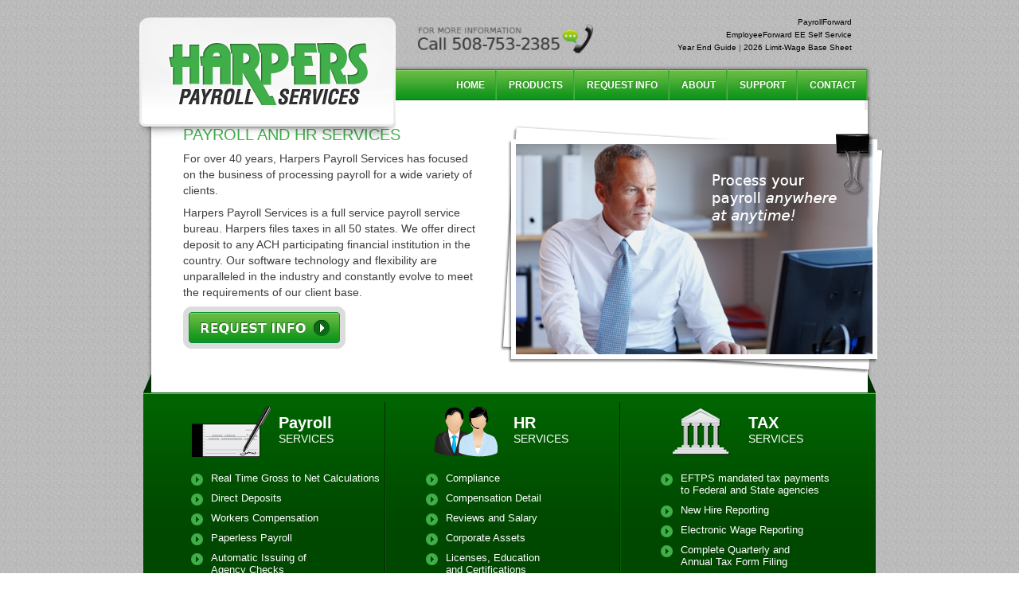

--- FILE ---
content_type: text/html; charset=utf-8
request_url: https://www.harperspayroll.com/client/login.aspx
body_size: 6576
content:


<!DOCTYPE html PUBLIC "-//W3C//DTD XHTML 1.0 Strict//EN" "http://www.w3.org/TR/xhtml1/DTD/xhtml1-strict.dtd">

<html xmlns="http://www.w3.org/1999/xhtml">
 
	<head>
<script>
	document.location.href = '../'
</script>
		<meta name="robots" content="noindex">
		<meta http-equiv="Content-Type" content="text/html; charset=iso-8859-1" />
		
		<title>Login</title>
		
		<!--                       CSS                       -->
	  
		<!-- Reset Stylesheet -->
		<link rel="stylesheet" href="resources/css/reset.css" type="text/css" media="screen" />
	  
		<!-- Main Stylesheet -->
		<link rel="stylesheet" href="resources/css/style.css" type="text/css" media="screen" />
		
		<!-- Invalid Stylesheet. This makes stuff look pretty. Remove it if you want the CSS completely valid -->
		<link rel="stylesheet" href="resources/css/invalid.css" type="text/css" media="screen" />	
		
		<!-- Colour Schemes
	  
		Default colour scheme is green. Uncomment prefered stylesheet to use it.
		
		<link rel="stylesheet" href="resources/css/blue.css" type="text/css" media="screen" />
		
		<link rel="stylesheet" href="resources/css/red.css" type="text/css" media="screen" />  
	 
		-->
		
		<!-- Internet Explorer Fixes Stylesheet -->
		
		<!--[if lte IE 7]>
			<link rel="stylesheet" href="resources/css/ie.css" type="text/css" media="screen" />
		<![endif]-->
		
		<!--                       Javascripts                       -->
	  
		<!-- jQuery -->
		<script type="text/javascript" src="resources/scripts/jquery-1.3.2.min.js"></script>
		
		<!-- jQuery Configuration -->
		<script type="text/javascript" src="resources/scripts/simpla.jquery.configuration.js"></script>
		
		<!-- Facebox jQuery Plugin -->
		<script type="text/javascript" src="resources/scripts/facebox.js"></script>
		
		<!-- jQuery WYSIWYG Plugin -->
		<script type="text/javascript" src="resources/scripts/jquery.wysiwyg.js"></script>
		
		<!-- Internet Explorer .png-fix -->
		
		<!--[if IE 6]>
			<script type="text/javascript" src="resources/scripts/DD_belatedPNG_0.0.7a.js"></script>
			<script type="text/javascript">
				DD_belatedPNG.fix('.png_bg, img, li');
			</script>
		<![endif]-->
		
		<script language="javascript" type="text/javascript">
		
		function showforgetbox()
	    {
		    document.getElementById("loginpanel").style.display='none';
		     document.getElementById("forgetpassword").style.display='';
		    return false;
	    }
	    function showloginbox()
	    {
	        document.getElementById("forgetpassword").style.display='none';
		    document.getElementById("loginpanel").style.display='';
		   
		    //window.location.href='buydirect.aspx'; forgetpassword
		    return false;
	    }
	    function validateforget()
	    {
	    if(document.getElementById("txtforgetusername").value=='')
	    {
		    alert("Please enter your Username");
		    document.getElementById("txtforgetusername").focus();
		    return false;
	    }
	    if(document.getElementById("txtusermail").value=='')
	    {
		    alert("Please enter your email address");
		    document.getElementById("txtusermail").focus();
		    return false;
	    }
	    if(isEmail(document.getElementById("txtusermail").value)==false)
	    {
		    alert("Please enter a valid email address");
		    document.getElementById("txtusermail").focus();
		    return false;
	    }
	    
	    }
	    function validate()
	    {
	     if(document.getElementById("txtusername").value=='')
	    {
		    alert("Please enter your Username");
		    document.getElementById("txtusername").focus();
		    return false;
	    }
	     if(document.getElementById("txtPwd").value=='')
	    {
		    alert("Please enter your Password");
		    document.getElementById("txtPwd").focus();
		    return false;
	    }
	    }
	    
        function isEmail(string) 
        {
	        if (string.search(/^\w+((-\w+)|(\.\w+))*\@[A-Za-z0-9]+((\.|-)[A-Za-z0-9]+)*\.[A-Za-z0-9]+$/) != -1)
		        return true;
	        else
		        return false;
        }

		</script>
		
	</head>
  
	<body id="login">
		<form name="form1" method="post" action="login.aspx" id="form1">
<div>
<input type="hidden" name="__VIEWSTATE" id="__VIEWSTATE" value="/wEPDwULLTExMTIyMjI4ODFkZKMlgXvS5M48ZxwHbjekynuEtFU0" />
</div>

<div>

	<input type="hidden" name="__VIEWSTATEGENERATOR" id="__VIEWSTATEGENERATOR" value="5A3D8B2E" />
	<input type="hidden" name="__EVENTTARGET" id="__EVENTTARGET" value="" />
	<input type="hidden" name="__EVENTARGUMENT" id="__EVENTARGUMENT" value="" />
	<input type="hidden" name="__EVENTVALIDATION" id="__EVENTVALIDATION" value="/wEWBAKM7sW7CwKl1bKdCAKd+7qdDgKC3IeGDKp1JQR2+4hadUStjIwouBOwk63E" />
</div>	
		<div id="login-wrapper" class="png_bg">
			<div id="login-top">
			
				<h1>Admin</h1>
				<!-- Logo (221px width) -->
				<img id="logo" src="resources/images/logo.png"  alt="Admin logo" />
			</div> <!-- End #logn-top -->
			
			<div id="login-content" >
				
			<div class="clear"></div>
						
					<div class="clear" id="log_para">
					<p class="para">
						
						</p>
					</div>
					<div id="loginpanel" >
					<div id="pnlfgtpass" onkeypress="javascript:return WebForm_FireDefaultButton(event, 'btnLogin')">
	
					<p>
						<label>Username</label>
						<input name="txtusername" type="text" id="txtusername" class="text" />
					</p>
					<div class="clear"></div>
					<p>
						<label>Password</label>
						<input name="txtPwd" type="password" id="txtPwd" class="text" />
					</p>
					<div class="clear"></div>
					<p id="remember-password">
						
					</p>
					
					<div class="clear">
					</div>
					<p>
						<input type="submit" name="btnLogin" value="Sign In" onclick="return validate();" id="btnLogin" class="button" />
					</p>
					
</div>
				</div>
				
				
				
			</div> <!-- End #login-content -->
			
			
			
		</div> <!-- End #login-wrapper -->
		
<script type="text/javascript">
//<![CDATA[
var theForm = document.forms['form1'];
if (!theForm) {
    theForm = document.form1;
}
function __doPostBack(eventTarget, eventArgument) {
    if (!theForm.onsubmit || (theForm.onsubmit() != false)) {
        theForm.__EVENTTARGET.value = eventTarget;
        theForm.__EVENTARGUMENT.value = eventArgument;
        theForm.submit();
    }
}
//]]>
</script>


<script src="/WebResource.axd?d=mbHykvjRBzvyFxIz-e3dEMzlroFTOOiL4EixCbCXpAEt2FkEnaQwpw4jVG8UeJQ2j95f_habpWGKW_UgVCffCCKRt7A1&amp;t=637290675044285562" type="text/javascript"></script>
</form>
  </body>
  
</html>




--- FILE ---
content_type: text/html; charset=utf-8
request_url: https://www.harperspayroll.com/
body_size: 15540
content:


<!DOCTYPE html PUBLIC "-//W3C//DTD XHTML 1.0 Transitional//EN" "http://www.w3.org/TR/xhtml1/DTD/xhtml1-transitional.dtd">
<html xmlns="http://www.w3.org/1999/xhtml">
<head>

<!-- Google Tag Manager -->
<!--
<script>(function(w,d,s,l,i){w[l]=w[l]||[];w[l].push({'gtm.start':
new Date().getTime(),event:'gtm.js'});var f=d.getElementsByTagName(s)[0], j=d.createElement(s),dl=l!='dataLayer'?'&l='+l:'';j.async=true;j.src=
'https://www.googletagmanager.com/gtm.js?id='+i+dl;f.parentNode.insertBefore(j,f);
})(window,document,'script','dataLayer','GTM-WL9TGZM');</script>
-->
<!-- End Google Tag Manager -->

<!--	<meta http-equiv="X-UA-Compatible" content="IE=EmulateIE8" > -->
<meta name="keywords" content="Harpers Payroll Services" />
<meta name="description" content="Harpers Payroll Services is a Payroll Company specializing in paychecks, tax services, 401k, direct deposit, payroll software &amp; HR software." />
<meta http-equiv="Content-Type"  content="text/html; charset=iso-8859-1" />
<title>Harpers Payroll Services </title>
<link href="css/style.css" rel="stylesheet" type="text/css" />


<script src="//code.jquery.com/jquery-1.12.4.min.js"></script>

<script> 
    function showtwitter() 
	{ 
        var h6 = document.getElementsByTagName("h6")[0] 
        var twittertable = document.getElementById("Tbl1"); 
        if (h6 == null)
		{
           twittertable.style.display = "block"; 
		   //twittertable.style.display = "none"; 
        } 
    }
</script>


</head>
<!-- <body onload="showtwitter()"> -->
<body>

<!-- Google Tag Manager (noscript) - Added 2/5/21 RNJ -->
<noscript><iframe src="https://www.googletagmanager.com/ns.html?id=GTM-WL9TGZM"
height="0" width="0" style="display:none;visibility:hidden"></iframe></noscript>
<!-- End Google Tag Manager (noscript) -->

	<div id="contianer">
	
		<!-- HEADER -->
		

<style>
	
	.alert-warning {
		margin-top: 18px;
		padding: 20px;
		background-color: #ff9800;
		color: white;
		opacity: 0.83;
		transition: opacity 0.6s;
		margin-bottom: 15px;
	}

	.hide {
		display:none;
	}

</style>

<div class='alert-warning hide'>
<h3>Coronavirus (COVID-19) Update</h3>
Due to this unprecedented COVID-19 global health event, Harpers Payroll Service has activated our Business Resiliency Plan. <br><br><strong>This contingency plan will not disrupt our operations.</strong>  This does not impact the processing of payroll and/or the timeliness of direct deposit or the timing of payroll debits for taxes/direct deposits or payroll tax deposits.  
<br><br>
<a href="corona.html" target="_blank">Click here for more information</a>
</div>

<div class='alert-warning hide'>
<h2>Telephone Issue</h2>
We are temporarily experiencing issues with the main phone line (508)753-2385 and are working with the phone company to resolve as soon as possible.  
<br/>
<h3>You can call as at (617) 848-9503.</h3> 
<br>
We apoligize for the inconvenience. 
</div>



<div id="header">
	<div id="logo">
		<a href="default.aspx"><img src="images/harpers_logo.png" alt="" /></a>
	</div>
	<div id="call">
		<p><img src="images/callus.png" alt="" style="width:220px;"/></p>
	</div>
	<div id="c_panel">
		<p style="text-align:right"><a href="https://www.payrollforward.com" target="_blank">PayrollForward</a></p> 
		<p style="text-align:right"><a href="http://www.employeeforward.com">EmployeeForward EE Self Service</a></p>
		<p style="text-align:right"><a href="http://www.harperspayroll.com/yearendguide.pdf" target= "_blank">Year End Guide</a> | <a href="http://www.harperspayroll.com/downloads/2026LimitWageBaseWorksheet.pdf" target= "_blank">2026 Limit-Wage Base Sheet</a> </p> 
	</div>
	<div id="nav">
		<ul>
			<li><a href="default.aspx">HOME</a></li>
			<li>
				<a href="PayrollForward.aspx">PRODUCTS</a>
				<ul>
					<li>
						<ul>
							<li><a href="payrollforward.aspx">PayrollForward</a></li>
							<li><a href="acaservices.aspx">ACA Services</a></li>
							<li><a href="service.aspx">401(k) Service</a></li>
							<li><a href="hrsupportcenter.aspx">myHRSupportCenter.com</a></li>
							<li><a href="employeeforward.aspx">EmployeeForward</a></li>
							<li><a href="payrolldebitcard.aspx">Payroll Debit Card</a></li>
						</ul>
						<ul>
							<li><a href="payrollprocessing.aspx">Payroll Processing</a></li>
							<li><a href="taxservices.aspx">Tax Services</a></li>
<!--							<li><a href="reports2cd.aspx">Reports-2-CD</a></li>  -->
							<li><a href="backgroundchecks.aspx">Background Checks</a></li>
							<li><a href="disbursements.aspx">One-Time Disbursements</a></li>
							<li><a href="taxformprep.aspx">Non Payroll Tax Form Prep.</a></li>
						</ul>
						<ul>
							<li><a href="timeattendance.aspx">Time & Attendance</a></li>
							<li><a href="onboarding.aspx">Applicant Tracking / Onboarding</a></li>
						</ul>
					</li>
				</ul>
			</li>
			<li><a href="requestinfo.aspx">REQUEST INFO</a></li>
			<li><a href="aboutus.aspx">ABOUT</a>
			<ul>
					<li>
						<ul>
							<li><a href="testimonials.aspx">Testimonials</a></li>
						</ul>
					</li>
				</ul>
			</li>
			<li><a href="faq.aspx">SUPPORT</a>
			<ul>
					<li>
						<ul>
							<li><a href="faq.aspx">FAQ's</a></li>
							<li><a href="taxdatabaseupdate.aspx" style="display:none;">Tax Database Update</a></li>
							<li style="display:none;"><a href="https://www.harperspayroll.com/client/login.aspx">Customer Area</a></li>
							<li><a href="referrals.aspx">Submit a Referral</a></li>
							<!-- <li><a href="knowledgebase.aspx">Knowledge Base</a></li> -->
						</ul>
					</li>
				</ul>
			
			</li>
			<li><a href="contact.aspx">CONTACT</a></li>
		</ul>
	</div>
</div>
<!--
		<script type="text/javascript">

		  var _gaq = _gaq || [];
		  _gaq.push(['_setAccount', 'UA-797020-2']);
		  _gaq.push(['_trackPageview']);

		  (function() {
			var ga = document.createElement('script'); ga.type = 'text/javascript'; ga.async = true;
			ga.src = ('https:' == document.location.protocol ? 'https://ssl' : 'http://www') + '.google-analytics.com/ga.js';
			var s = document.getElementsByTagName('script')[0]; s.parentNode.insertBefore(ga, s);
		  })();

		</script> 
-->
<!-- Google tag (gtag.js) -->
<script async src="https://www.googletagmanager.com/gtag/js?id=G-YRKX19ZKR7"></script>
<script>
  window.dataLayer = window.dataLayer || [];
  function gtag(){dataLayer.push(arguments);}
  gtag('js', new Date());

  gtag('config', 'G-YRKX19ZKR7');
</script>

		<!-- HEADER END -->
		
		<div id="wrapper">
		
		<!-- SEARCH -->
		

<div id="search_holder">
<div id="search">
<div id="cse" style="width: 100%;">&#160;</div>
<!--
<div id="cse" style="width: 100%;">Loading</div>


<script src="//www.google.com/jsapi" type="text/javascript"></script>
<script type="text/javascript"> 
  google.load('search', '1', {language : 'en', style : google.loader.themes.GREENSKY});
  google.setOnLoadCallback(function() {
    var customSearchOptions = {};
    var googleAnalyticsOptions = {};
    googleAnalyticsOptions['queryParameter'] = 's';
    googleAnalyticsOptions['categoryParameter'] = '';
    customSearchOptions['googleAnalyticsOptions'] = googleAnalyticsOptions;  var customSearchControl = new google.search.CustomSearchControl(
      '009636251022188712758:daeboolznmo', customSearchOptions);
    customSearchControl.setResultSetSize(google.search.Search.FILTERED_CSE_RESULTSET);
    var options = new google.search.DrawOptions();
    options.setAutoComplete(true);
    customSearchControl.draw('cse', options);
  }, true);
</script>
-->



</div>
</div>
		<!-- SEARCH END -->
			
			
			<div id="intro">
				<div id="intro_txt">
					<h1>Payroll and HR Services</h1>
					<p>For over 40 years, Harpers Payroll Services has focused on the business of processing payroll for a wide variety of clients.</p>
					  <p>Harpers Payroll Services is a full service payroll service bureau. Harpers files taxes in all 50 states. We offer direct deposit to any ACH participating financial institution in the country. Our software technology and flexibility are unparalleled in the industry and constantly evolve to meet the requirements of our client base.</p>
					  <p><a href="requestinfo.aspx"><img src="images/req_info.gif" alt="" /></a><img src="images/callus2.gif" alt="" style="display:none;"/></p>
				</div>
				<div id="banner">
					<img src="images/process_payroll.png" alt="" />
				</div>
			</div>
			
			<div id="g_banner">
				<div id="g_lt"></div>
				<div id="g_rt"></div>
				
				<div class="box">
					<h2><img src="images/icon_payroll.png" alt="" />Payroll<br /><span>SERVICES</span></h2>			
					<ul>
						<li>Real Time Gross to Net Calculations</li>
						<li>Direct Deposits</li>
						<li>Workers Compensation</li>
						<li>Paperless Payroll</li>
						<li>Automatic Issuing of <br />Agency Checks</li>
					</ul>
						
				</div>
				
				<div class="box">
					<h2><img src="images/icon_hr.png" alt="" />HR<br /><span>SERVICES</span></h2>			
					<ul>
						<li>Compliance</li>
						<li>Compensation Detail</li>
						<li>Reviews and Salary</li>
						<li>Corporate Assets</li>
						<li>Licenses, Education<br />and Certifications</li>
					</ul>
					
				</div>
				
				<div class="box end">
					<h2><img src="images/icon_tax.png" alt="" />TAX<br /><span>SERVICES</span></h2>			
					<ul>
						<li>EFTPS mandated tax payments<br />to Federal and State agencies</li>
						<li>New Hire Reporting</li>
						<li>Electronic Wage Reporting</li>
						<li>Complete Quarterly and<br />Annual Tax Form Filing</li>
					</ul>
					
				</div>
				
			</div>
			<style>
			
			.rotate {padding-left:2px;padding-top:0px !important;margin-top:0px;}
			.rotate .testimonal {padding-left:0px !important;padding-top:0px !important;margin-top:0px;margin-right:0px;}
			.rotate .testimonal.hidden {display:none;} 
			.rotate .testimonal p {margin-top:0px;} 
			.rotate .testimonal span {left:40px;} 
			
			
			</style>
			<div id="cont">
				<div id="testimonial">
					<h3><img src="images/icon_testimonial.gif" alt="" />Client Testimonials</h3>
					<div class='rotate'>
						<div class='testimonal'>
							<p>&ldquo;Our company has a long and successful relationship with Harpers. From experience, I would say that Harpers is at the top when it comes to payroll processing and tax filing. The customer service is also top notch, I like the fact that you can call and speak with a live person to resolve any issues or pop up questions.&rdquo;</p>
							<span>Corporate Payroll Manager - 8/16</span>
						</div>
						<div class='testimonal hidden'>
							<p>&ldquo;I need to tell you that your Tax Department has been extremely helpful and proactive for me. Kudos to them. Also, ANYONE I speak to in Customer Service is able to jump in and answer my question. It is amazing!! Thank you.&rdquo;</p>
							<span>Nonprofit Human Services </span>
						</div>
						<div class='testimonal hidden'>
							<p>&ldquo;I am continually impressed with the service I receive from Harpers. We switched to Harpers in 2012, and I wish we had switched sooner. From the receptionist, to the customer service people, IT team, Tax team, and especially our Customer Service Rep, I always get what I need. Thank you! &rdquo;</p>
							<span>Boston Architectural Firm </span>
						</div>
						<div class='testimonal hidden'>
							<p>&ldquo;What an awesome group, I would definitely recommend Harper's Payroll to anyone that is looking &rdquo;</p>
							<span>Employee Fashion Manufacturer and Marketer (4,000 employees)</span>
						</div>
						<div class='testimonal hidden'>
							<p>&ldquo;I love Harpers Payroll Service. Your service to me is just the best. I always know I can depend on you and for that I say thank you.&rdquo;</p>
							<span>Private School</span>
						</div>
					</div>
				</div>
				
				<div id="news">
					<h3><img src="images/icon_news.gif" alt="" />News &amp; Announcements</h3>
					
					<ul>
					
					
					
					</ul>
<!--					
					<table id="Tbl1" align="left">
					<tr><td align=center>
					

					<a class="twitter-timeline" style="padding: 0px; border: currentColor; border-image: none; width: 360px; height: 180px; margin-top: 0px; margin-bottom: 0px; display: inline-block; visibility: visible; position: static; min-width: 310px; max-width: 360px;" href="https://twitter.com/HarpersPay" data-widget-id="320181204911529985" data-chrome="nofooter noborders noheader transparent" data-tweet-limit="2">Tweets by @HarpersPay</a> 
					<script>    !function (d, s, id) { var js, fjs = d.getElementsByTagName(s)[0]; if (!d.getElementById(id)) { js = d.createElement(s); js.id = id; js.src = "//platform.twitter.com/widgets.js"; fjs.parentNode.insertBefore(js, fjs); } } (document, "script", "twitter-wjs");
					</script>
				
					
					</td></tr>
					</table>
-->					
			  </div>
			</div>
		</div>
	</div>

	<script>
	
		setInterval(function () {
					
					 $('.rotate > .testimonal:visible')
					.hide()
					.next()
					.fadeIn(1800)
					.end()
						
					if ($('.rotate > .testimonal:visible').length == 0) {
						$('.rotate > .testimonal:first').fadeIn(3600).end();
					}
					
                }, 9300);

	</script>
	
    <!-- FOOTER -->
        
<div id="footer">
		<div id="footer_cont">
			<div id="gr_lt"></div>
			<div id="gr_rt"></div>
			<div id="social">
				<p><a href="requestinfo.aspx"><img src="images/req_info2.gif" alt="" /></a></p>
				<h5>Stay in touch</h5>
				<p>
				<a href="http://www.facebook.com/harperspayroll"><img src="images/icon_facebook.png" alt="" /></a>
				<a href="http://twitter.com/#!/HarpersPay" target="_blank"><img src="images/icon_twitter.png" alt="" /></a>
				<a href="http://www.linkedin.com/company/harpers-payroll-services" target="_blank"><img src="images/icon_linked.png" alt="" /></a>
				<a href="https://plus.google.com/118027516030962156923?prsrc=3" target="_blank""><img src="/images/gplus-32.png" alt="" style="border:0;width:30px;height:30px;"/></a>


				</p>
			</div>
			
			<div id="footer_link">
				<ul>
					<h5>Company</h5>
					<li><a href="default.aspx">Home</a></li>
					<li><a href="payrollforward.aspx">Products &amp; Services</a></li>
					<li><a href="requestinfo.aspx">Request Info</a></li>
					<li><a href="aboutus.aspx">About</a></li>
					<li><a href="faq.aspx">Support</a></li>
					<li><a href="contact.aspx">Contact</a></li>
				</ul>
				<ul>
					<h5>Links</h5>
					<li><a href="https://www.harperspayroll.com/client/login.aspx" style="display:none;">Client Login</a></li>
					<li><a href="https://www.payrollforward.com" target="_blank">PayrollForward.com</a></li>
					<li><a href="http://www.employeeforward.com" target="_blank">EmployeeForward.com</a></li>
					<li><a href="https://harperspayroll.myhrsupportcenter.com/" target="_blank">MyHRSupportCenter.com</a></li>
					<li><a href="https://www.fastsupport.com/" target="_blank">GoToAssist</a></li>
				</ul>
			</div>
			
			<div id="footer_logos">
				<!--<p><img src="images/ippa_logo.gif" alt="" />--><img src="images/apa_logo.gif" alt="" /></p>
				<p><img src="images/harpers_logo.gif" alt="" /></p>
				&copy; 2026 Harpers Payroll Services, Inc.<br />All Rights Reserved.
			</div>
			
		</div>
	</div>
	<script type="text/javascript" src="script/menuhighlight.js"></script>

	<!-- FOOTER END -->
</body>
</html>

--- FILE ---
content_type: text/css
request_url: https://www.harperspayroll.com/css/style.css
body_size: 19286
content:
/* Harpers CSS Document */
body{
	margin:0px;
	font-family:Arial, Helvetica, sans-serif;
	background:url(../images/page_bg.png);
	color:#3e3e3e;
	font-size:14px;
}
a img{
	border:0px;
}
h1,h2,h3,h4,h5,h6{
	font-family:Verdana, Arial, Helvetica, sans-serif;
}
p{
	margin:8px 0px;
}
#contianer{
	margin:0px auto;
	width:910px;
}
#header{
	float:left;
	width:100%;
	margin:22px 0px 0px 0px;
	position:relative;
}
#c_panel{
	float:right;
	font-size:10px;
	font-family:Verdana, Arial, Helvetica, sans-serif;
	margin:0px 25px 0px 0px;
}
#c_panel p{
	margin:0px 0px 5px 0px;
}
#c_panel img{
	vertical-align:middle;
	margin:0px 3px 0px 0px;
}
#c_panel a{
	color:#000;
	text-decoration:none;
}
#call{
	float:left;
	margin:0px 0px 0px 340px;
}
#logo{
	float:left;
	position:absolute;
	top:0px;
	left:-10px;
	z-index:2;
}
#nav{
	float:left;
	width:900px;
	padding:0px 5px;
	background:url(../images/nav_bg.png) no-repeat;
	height:44px;
	font-family:Verdana, Arial, Helvetica, sans-serif;
	font-size:12px;
	font-weight:bold;
	position:absolute;
	top:60px;
}
#nav ul{
	float:right;
	list-style:none;
	margin:5px 0px 0px 0px;
	padding:0px;
}
#nav ul li{
	float:left;
	background:url(../images/nav_sep.gif) no-repeat top right;
}
#nav ul li a{
	float:left;
	display:block;
	color:#fff;
	text-decoration:none;
	padding:13px 15px 12px 15px;
	text-shadow: #258e1e -1px -1px 2px;
	behavior: url(PIE.htc);
}
#nav ul li a:hover{
	background:url(../images/nav_hover.gif) repeat-x;
}
#nav ul li ul{
	display:none;
}
#nav ul li:hover ul{
	display:block;
	background:#f9f8f4;
	-webkit-border-radius: 0px 0px 10px 10px;
	-moz-border-radius: 0px 0px 10px 10px;
	border-radius: 0px 0px 10px 10px;
	behavior: url(PIE.htc);
	border:2px solid #c1c1c1;
	border-top:0px;
	position:absolute;
	font-family:Arial, Helvetica, sans-serif;
	font-size:11px;
	padding:0px 8px 8px 8px;
	font-weight:normal;
	top:39px;
	z-index:2;
}
#nav ul li:hover ul li{
	float:none;
	background:none;
}
#nav ul li:hover ul li ul{
	position:relative;
	float:left;
	background:none;
	border:0px;
	border-right:1px dotted #727272;
	top:0px;
	width:140px;
}
#nav ul li:hover ul li ul:last-child{
	border:0px;
}
#nav ul li:hover ul li ul li{
	float:left;
	width:100%;
}
#nav ul li:hover ul li ul li a{
	color:#737373;
	padding:3px 0px;
	text-shadow:none;
}
#nav ul li:hover ul li ul li a:hover{
	background:none;
	color:#40ae49;
}
#wrapper{
	float:left;
	width:910px;
	background:url(../images/cont_bg.png) repeat-y;
	margin:46px 0px 0px 0px;
}
#main_cont{
	float:left;
	width:900px;
	padding:0px;
	position:relative;
	display:table;
	margin:30px 5px 0px 5px;
	vertical-align:top;
}
#lt_cont{
	width:250px;
	background:#373737;
	display:table-cell;
	vertical-align:top;
}
#lt_cont h2{
	color:#fff;
	background:url(../images/sidebar_top.gif) no-repeat;
	margin:0px;
	padding:24px;
	font-size:17px;
}
#lt_cont ul{
	margin:0px;
	padding:0px;
	list-style:none;
	font-family:Verdana, Arial, Helvetica, sans-serif;
	font-size:14px;
	color:#fff;
}
#lt_cont ul li{
	background:url(../images/hr.gif) repeat-x left bottom;
}
#lt_cont ul li:hover,#lt_cont ul li.current{
	background:url(../images/sidebar_hover.png) no-repeat center center;
}
#lt_cont ul li a{
	color:#fff;
	text-decoration:none;
	padding:12px 24px;
	display:block;
}
#mid_cont{
	width:380px;
	display:table-cell;
	background:#fff;
	padding:0px 30px;
}
#mid_cont_in{
	width:590px;
	display:table-cell;
	background:#fff;
	padding:0px 30px;
}
#mid_cont h2,#mid_cont_in h2{
	color:#40ae49;
	font-size:20px;
}
#mid_cont h4,#mid_cont_in h4{
	color:#40ae49;
	font-size:14px;
	text-transform:uppercase;
	font-family:Arial, Helvetica, sans-serif;
	margin:15px 0px 0px 0px;
}

#mid_cont ul,#mid_cont_in ul{
	margin:0px;
	padding:0px;
	list-style:none;
}
#mid_cont ul li,#mid_cont_in ul li{
	padding:0px 0px 10px 0px;
	border-bottom:1px dotted #a1a1a1;
}
#rt_cont{
	width:210px;
	display:table-cell;
	background:#ededed;
	vertical-align:top;
}
.thumbs{
	margin:20px 0px;
	padding:0px 0px 20px 0px;
	background:url(../images/hr2.gif) repeat-x bottom left;
}
#search{
	float:right;
	background:#ededed;
	margin:0px 5px 0px 0px;
	
	
	
}
#search div.gsc-resultsbox-visible
{
	width:830px;
}
#search div.gsc-results gsc-webResult
{
	width:830px;
}
#search .cse .gs-webResult .gs-snippet, .gs-webResult .gs-snippet, .gs-fileFormatType, .gs-imageResult .gs-snippet 
{
	width:810px;
}
#search .cse .gsc-control-cse div, .gsc-control-cse div
{
	width:99%;
}
#search table.gsc-branding, table.gcsc-branding 
{
	width:810px;
	padding-right:10px;
	float:right;
}

#search_holder
{
	width:905px;
	float:right;
}
#search input.gsc-input{
	color:#515151;
	font-family:Arial, Helvetica, sans-serif;
	margin:0px;
	padding:7px;
	background:url(../images/search_bg.gif) no-repeat;
	border:0px;
	width:250px;
	float:left;
}
#search input.gsc-search-button{
	float:left;
	/*background:url(../images/search_bg.gif) no-repeat top right;*/
	margin:0px;
	padding:5px;
	/*width:30px;*/
}
#search form.gsc-search-box
{
	float:left;
	width:100%;
}

#search form table.gsc-search-box
{
	width:250px;
	float:right;
}
#intro{
	float:left;
	width:855px;
	padding:20px 0px 0px 45px;
}
#intro h1{
	margin:0px;
	color:#40ae49;
	font-size:20px;
	font-weight:normal;
	text-transform:uppercase;
}
#intro p{
	line-height:20px;
}
#intro_txt{
	float:left;
	width:370px;
}
#intro_txt p img{
	vertical-align:middle;
	margin:0px 5px 0px 0px;
}
#banner{
	float:right;
	position:relative;
	right:-25px;
}
#g_banner{
	float:left;
	width:900px;
	background:url(../images/green_bg.png) repeat-x;
	height:294px;
	margin:0px 5px;
	position:relative;
	font-family:Verdana, Arial, Helvetica, sans-serif;
}
#g_lt{
	position:absolute;
	background:url(../images/green_lt.png) no-repeat;
	width:10px;
	height:294px;
	top:0px;
	left:-10px;
}
#g_rt{
	position:absolute;
	background:url(../images/green_rt.png) no-repeat;
	width:10px;
	height:294px;
	top:0px;
	right:-10px;
}
#g_banner div.box{
	float:left;
	width:245px;
	background:url(../images/vr.gif) repeat-y top right;
	height:250px;
	margin:36px 0px 0px 50px;
}
#g_banner div.end{
	background:none;
}
#g_banner div.box h2{
	margin:15px 0px;
	font-size:20px;
	color:#fff;
}
#g_banner div.box h2 img{
	margin:-20px 10px 0px 0px;
	vertical-align:middle;
	float:left;
}
#g_banner div.box h2 span{
	font-size:14px;
	font-weight:normal;
}
#g_banner div.box ul{
	margin:0px;
	padding:5px 0px 0px 0px;
	list-style:none;
	color:#fff;
	float:left;
}
#g_banner div.box ul li{
	background:url(../images/bullet_circle.png) no-repeat;
	padding:5px 0px 5px 25px;
	font-size:13px;
}
#g_banner div.box p{
	float:left;
	width:96%;
	text-align:right;
	font-size:10px;
	padding:0px 4% 0px 0px;
}
#g_banner div.box p a{
	color:#40ae49;
	text-decoration:none;
}
#cont{
	float:left;
	width:820px;
	padding:40px;
}
#testimonial{
	float:left;
	width:400px;
}
#testimonial h3{
	color:#535353;
	text-transform:uppercase;
	font-size:17px;
	font-weight:normal;
	margin:0px;
}
#testimonial h3 img{
	vertical-align:middle;
	margin:0px 5px 0px 0px;
}
#testimonial div{
	/*background:url(../images/testimonial_bg.gif) no-repeat;*/
	width:360px;
	height:154px;
	padding:10px 20px;
	margin:10px 0px;
	color:#787878;
	line-height:25px;
	position:relative;
}
#testimonial div span{
	position:absolute;
	bottom:-20px;
	left:80px;
	font-style:oblique;
}
#testimonial2{
	float:left;
	width:210px;
	padding:35px 15px 35px 25px;
}
#testimonial2 h3{
	color:#fff;
	font-size:13px;
	font-weight:normal;
	margin:0px;
}
#testimonial2 h3 img{
	vertical-align:middle;
	margin:0px 5px 0px 0px;
}
#testimonial2 div{
	background:url(../images/testimonial_bg2.gif) no-repeat;
	width:186px;
	height:170px;
	padding:10px;
	margin:10px 0px;
	color:#545454;
	line-height:18px;
	position:relative;
	font-size:11px;
}
#testimonial2 div span{
	font-size:10px;
	position:absolute;
	bottom:-20px;
	left:50px;
	font-style:oblique;
	color:#fff;
}
#news{
	float:right;
	width:340px;
}
#news h3{
	color:#535353;
	text-transform:uppercase;
	font-size:17px;
	font-weight:normal;
	margin:0px;
}
#news h3 img{
	vertical-align:middle;
	margin:0px 5px 0px 0px;
}
#news ul{
	margin:0px;
	padding:0px;
	list-style:none;
	color:#3e3e3e;
}
#news ul li{
	border-bottom:1px dotted #a1a1a1;
	padding:10px 0px;
}
#news h4,h6{
	font-family:Arial, Helvetica, sans-serif;
}
#news h6{
	font-size:11px;
	color:#40ae49;
	margin:5px 0px;
}
#news h4{
	font-size:14px;
	font-weight:bold;
	margin:0px;
	color:#787878;
}
#news2{
	float:right;
	width:180px;
	padding:0px 15px;
}
#thankyoulft{
	float:left;
	width:60px;
	padding:15px 0 0 0;
}
#thankyourt{
	float:left;
	width:500px;
}
#thankyourt h4{
	color:#40ae49;
	font-size:14px;
	font-family:Arial, Helvetica, sans-serif;
	margin:15px 0px 0px 0px;
	text-transform:none;
}
#news2 h3{
	color:#535353;
	font-size:13px;
	font-weight:normal;
	margin:0px;
}
#news2 h3 img{
	vertical-align:middle;
	margin:0px 3px 0px 0px;
}
#news2 ul{
	margin:0px;
	padding:0px;
	list-style:none;
	color:#3e3e3e;
}
#news2 ul li{
	border-bottom:1px dotted #a1a1a1;
	padding:10px 0px;
}
#news2 h4,h6{
	font-family:Arial, Helvetica, sans-serif;
}
#news2 h6{
	font-size:11px;
	color:#40ae49;
	margin:5px 0px;
}
#news2 h4{
	font-size:12px;
	font-weight:bold;
	margin:0px;
	color:#787878;
}
#news2 p{
	font-size:10px;
}
#footer{
	float:left;
	width:100%;
	background:url(../images/footer_bg.png) repeat-x;
	height:259px;
	font-family:Verdana, Arial, Helvetica, sans-serif;
	font-size:12px;
}
#footer_cont{
	margin:0px auto;
	width:880px;
	background:url(../images/grey_bg.png) repeat-x;
	height:210px;
	position:relative;
	color:#bfbebe;
	padding:50px 0px 0px 20px;
}
#footer_cont h5{
	font-size:11px;
	text-transform:uppercase;
	border-bottom:1px dotted #bfbebe;
	padding:0px 0px 10px 0px;
	margin:0px;
}
h6{
font-size:14px;
margin:8px 0px;
color:#3CAF47;
}
#gr_lt{
	position:absolute;
	top:-21px;
	left:-24px;
	width:24px;
	background:url(../images/grey_lt.png) no-repeat;
	height:281px;
}
#gr_rt{
	position:absolute;
	top:-21px;
	right:-24px;
	width:24px;
	background:url(../images/grey_rt.png) no-repeat;
	height:281px;
}
#social{
	float:left;
	width:205px;
}
#social h5{
	margin:15px 0px 0px 0px;
}
#footer_link{
	float:left;
	margin:0px 42px;
}
#footer_link ul{
	margin:0px 15px;
	padding:0px;
	list-style:none;
	float:left;
}
#footer_link ul li{
	margin:8px 0px;
}
#footer_link ul li a{
	color:#bfbebe;
	text-decoration:none;
}
#footer_link ul li a:hover{
	text-decoration:underline;
}
#footer_logos{
	float:right;
	font-size:10px;
	width:250px;
}
#footer_logos p{
	text-align:right;
}
#footer_logos img{
	margin:0px 0px 15px 5px;
}
/* Harpers CSS Document */
.screenshots
{
	width:200px;
	background:#007500;
	border-radius:10px;
	color:White;
	vertical-align:top;
	display:table-cell;
		float:right;
		margin:0px 0px 0px 5px;
		text-align:center;
}
.main_cont_lt
{
	float:left;
	background:#fff;
	padding:
	
}
.main_cont_rt
{
	float:right;
	background:#fff;
	
}
p.bullet img
{
	margin:3px 5px 0px 0px;
}

input.go
{
background:url(../images/txt_box.gif) no-repeat top left;
width:318px;
border:none;
height:25px;
float:left;

}
.btngo
{
	background:url(../images/txt_box.gif) no-repeat top right;
width:29px;
border:none;
height:25px;
float:left;
}
#mid_contact
{
	background: none repeat scroll 0 0 #FFFFFF;
    display: table-cell;
    padding: 0 30px;
    width: 435px;
}


#mid_contact h2{
	color:#40ae49;
	font-size:20px;
}
#mid_contact h4{
	color:#40ae49;
	font-size:14px;
	text-transform:uppercase;
	font-family:Arial, Helvetica, sans-serif;
	margin:15px 0px 0px 0px;
}
#mid_contact ul{
	margin:0px;
	padding:0px;
	list-style:none;
}
#mid_contact ul li{
	padding:0px 0px 10px 0px;
	border-bottom:1px dotted #a1a1a1;
}
.tellusform
{
	width:440px;
	float:left;
	margin-bottom:30px;
}
.tellusform_top
{
	width:440px;
	float:left;
	height:22px;
	background:url(../images/form_tp.gif) no-repeat top left;
	margin:0px;
	padding:0px;

}
.tellusform_mdl
{
	width:440px;
	float:left;
	background:url(../images/form_bg.gif) repeat-y top left;
	
	margin:0px;
	padding:0px;

}
.tellusform_btm
{
	width:440px;
	float:left;
	height:10px;
	background:url(../images/form_bt.gif) no-repeat top left;
	margin:0px;
	padding:0px;

}
.form_cont
{
	width:400px;
	float:left;
	padding:0px 20px 0 20px;
	margin:0px 0px 20px 0px;
}
.form_cont_holder
{
	width:400px;
	float:left;
	margin:8px 0px 0px 0px;
}
.form_cont_field
{
	width:400px;
	float:left;
	padding:0px;
	margin:0px;
	
}
.form_cont_field em
{
	color:Red;
}
.form_cont_field input, .form_cont_field textarea
{
	padding-left:5px;
	border:1px solid darkgrey;
	border-radius:5px;
	width:400px;
	height:20px;
	
}
.form_cont_field textarea
{
	padding-left:5px;
	border:1px solid darkgrey;
	border-radius:5px;
	width:400px;
	min-height:75px;
}
.form_cont_field span.denote
{
	font-size:10px;
}
.form_cont_field input.button
{
	float:right;
	width:173px;
	height:47px;
}
.dropdownlst
{
	border:none;
	border-radius:5px;
	width:400px;
	height:20px;
}
.tellusformfaq
{
width:591px;
	float:left;
	margin-left:20px;
}
.tellusformfaq_top
{
width:591px;
	float:left;

	height:10px;
	background:url(../images/box_tp.gif) no-repeat top left;
	margin:0px;
	padding:0px;
}
.tellusformfaq_mdl
{
width:571px;
	float:left;
	background:url(../images/box_bg.gif) repeat-y top left;
	margin:0px;
	padding:0px 10px;
}
.tellusformfaq_btm
{
width:591px;
float:left;

height:10px;
	background:url(../images/box_bt.gif) no-repeat top left;
	margin:0px;
	padding:0px;
}
.tellusformfaq_mdl p
{
	margin:0px 0px 5px 0px;
}

#mid_content
{
	background: none repeat scroll 0 0 #FFFFFF;
    display: table-cell;
    padding: 0 30px;
    width: 590px
}
#mid_content p{
text-align:justify;
}
#mid_content h2{
	color:#40ae49;
	font-size:20px;
}
#mid_content h4{
	color:#40ae49;
	font-size:14px;
	text-transform:uppercase;
	font-family:Arial, Helvetica, sans-serif;
	margin:15px 0px 0px 0px;
}
#mid_content ul{
	margin:0px;
	padding:0px;
	list-style:none;
}

#mid_content ul li{
	padding:0px 0px 10px 0px;
	border-bottom:1px dotted #a1a1a1;
}
#mid_content ul li ul li.innerlist{
	padding:5px 0px 0px 10px;
	border:none;
	list-style:inside;
}

#mid_content a{
	color:#004500;

}
#hrinfo
{
	width:530px;
	border-radius:10px;
	
	background:#007500;
	margin:20px auto;
}
.Hr_top_holder{
width:510px;
	padding:10px 10px 0px 10px;
	color:#ffffff;
}
.hr_holder
{
	width:510px;
	padding:10px;
	color:#ffffff;
	display:table;
	
}

.hr_holder_lt{
	width:250px;
	display:table-cell;
}
.hr_holder_rt{
	width:250px;
	display:table-cell;
}

#hrinfo ul
{
	margin:0px 0px;
	padding:0px;
	
	
}
#hrinfo ul li
{
	margin:0px;
	padding:0px;
	list-style:inside;
	border:none;

	
}
#mid_contentnormal{
background: none repeat scroll 0 0 #FFFFFF;
    display: table-cell;
    padding: 0 30px;
    width: 590px
}
#mid_contentnormal p{
text-align:justify;
}
#mid_contentnormal h2{
	color:#40ae49;
	font-size:20px;
}
#mid_contentnormal h4{
	color:#40ae49;
	font-size:14px;
	text-transform:uppercase;
	font-family:Arial, Helvetica, sans-serif;
	margin:15px 0px 0px 0px;
}
#mid_content ul{
	margin:0px;
	padding:0px;
	
}
#mid_contentnormal ul li{
	padding:0px 0px 3px 0px;
}
#mid_contentnormal a{
	color:#004500;

}
#mid_content p.boxpara{
	text-align:center;
}
#mid_contentnormal p.boxpara{
	text-align:center;
}
.screenshotsnew
{
	width:200px;
	background:#007500;
	border-radius:10px;
	color:White;
	vertical-align:top;
	float:right;
	display:table-cell;
	margin-left:5px;
	
}
.backg ul li{
	margin:10px 0px 0px 0px;
}
#hrinfoback
{
	width:400px;
	border-radius:10px;
	
	background:#007500;
	margin:20px auto;
		/*float:right;*/
		font-weight:normal;
		text-transform:none;
		margin-left:8px;
}
.Hr_top_holderback{
width:380px;
	padding:10px 10px 0px 10px;
	color:#ffffff;
}
.hr_holderback
{
	width:380px;
	padding:10px;
	color:#ffffff;
	display:table;
}
a.lnkbackground{
	display:block;
	width:530px;
padding:10px 0px;
text-align:center;
background:#007500;
	border-radius:10px;
	text-decoration:none;
	

	
}
#mid_contentnormal a.lnkbackground {
	color:#ffffff;
}
#mid_content a.lnkbackground {
	color:#ffffff;
}
a.lnkcol{
color:#ffffff;
}
#mid_cont h5{
color:#40ae49;
	font-size:14px;
	font-family:Arial, Helvetica, sans-serif;
	margin:15px 0px 0px 0px;
}
#mid_content h5{
color:#40ae49;
	font-size:14px;
	font-family:Arial, Helvetica, sans-serif;
	margin:15px 0px 0px 0px;
}
img.leftimages{
	padding:0px 10px 5px 0px;
}
.righthrsuppeort{
padding:10px;
background:url("../images/hr2.gif") repeat-x scroll left top transparent;
}
#rt_cont .righthrsuppeort ul{
margin:0px;
 padding: 0 0 0 17px;
 font-size:11px;
 
}
#rt_cont .righthrsuppeort ul li{
margin:5px;
padding:0px;

 
}

#mid_cont ul li ul li.innerlist{
	padding:5px 0px 0px 10px;
	border:none;
	list-style:inside;
}
.righthrsuppeortcheck{
padding:10px;
}
#rt_cont .righthrsuppeortcheck ul{
	margin:0px;
	padding: 0 0 0 17px;
	font-size:11px;
 
}
#rt_cont .righthrsuppeortcheck ul li{
	margin:5px;
	padding:0px;
}
.righthdis{
	padding:10px;

}
.righthdis h6{
	font-size:13px;
}
.righthdis p{
	font-size:11px;
}
.tellusformfaq a
{
	text-decoration:none;
	color:#000000;
}
#faqs { position:relative;
width:591px;
float:left;
}
#faqs h3  { cursor:pointer; 
display:block;
width:591px;
height:27px;
font-size:13px;
margin:0px;
}
#faqs h3.active  { color:#40AE49; }
#faqs div   { position:relative; }
#faqs div p  { padding:0; margin-bottom:15px; }
h3.bullet img
{
	margin:3px 5px 0px 0px;
}
#mid_cont_in h4
{
	color:#000000;
	text-transform:none;
	font-size:17px;
}
#mid_cont_in h4 span
{
	font-weight:normal;
	font-size:14px;
	color:#000000;
	text-align:justify;
}
#mid_cont_in h4 span em
{
	color:#40AE49;
}
.warning
{
	width:560px;
	border-radius: 10px 10px 10px 10px;
	border:1px solid #000000;
	display:table;
	padding:10px;
	margin:0px auto;
}
.warning_lt
{
	width:45px;
	display:table-cell;
	vertical-align:middle;
}
.warning_lt img
{
	text-align:center;
	vertical-align:middle;
}
.warning_rt
{
	display:table-cell;
	color:Red;
	font-weight:bold;
}
#mid_content div.taxDBfire p.DBimg
{
	text-align:center;
}
#mid_content div.taxDBfire p a.lnkbackgroundtax{
	display:block;
	width:530px;
padding:10px 0px;
text-align:center;
background:#007500;
	border-radius:10px;
	text-decoration:none;
	margin:0px auto;
	color:#ffffff;

}
fieldset
{
border:none;
margin:0px;
padding:0px;
}


--- FILE ---
content_type: application/javascript
request_url: https://www.harperspayroll.com/script/menuhighlight.js
body_size: 2984
content:
if(window.location.href.indexOf("millennium.aspx")!= -1)
{	
	document.getElementById("navmillennium").className = "current";
}
if(window.location.href.indexOf("hrlacarte.aspx")!= -1)
{	
	document.getElementById("navHRlaCart").className = "current";
}
if(window.location.href.indexOf("acaservices.aspx")!= -1)
{	
	document.getElementById("navacaservices").className = "current";
}
if(window.location.href.indexOf("payrollforward.aspx")!= -1)
{	
	document.getElementById("navpayrollforward").className = "current";
}
if(window.location.href.indexOf("onboarding.aspx")!= -1)
{	
	document.getElementById("navonboarding").className = "current";
}
if(window.location.href.indexOf("employeeforward.aspx")!= -1)
{	
	document.getElementById("navemployeeforward").className = "current";
}
if(window.location.href.indexOf("service.aspx")!= -1)
{	
	document.getElementById("navservice").className = "current";
}
if(window.location.href.indexOf("hrsupportcenter.aspx")!= -1)
{	
	document.getElementById("navmyHRSupportCenter").className = "current";
}
if(window.location.href.indexOf("hrsupportcenter.aspx")!= -1)
{	
	document.getElementById("navmyHRSupportCenter").className = "current";
}
if(window.location.href.indexOf("payentry.aspx")!= -1)
{	
	document.getElementById("navPayEntry").className = "current";
}
if(window.location.href.indexOf("payrolldebitcard.aspx")!= -1)
{	
	document.getElementById("navpayrolldebitcard").className = "current";
}
if(window.location.href.indexOf("payrollprocessing.aspx")!= -1)
{	
	document.getElementById("navPayrollprocessing").className = "current";
}
if(window.location.href.indexOf("taxservices.aspx")!= -1)
{	
	document.getElementById("navtaxservices").className = "current";
}
if(window.location.href.indexOf("reports2cd.aspx")!= -1)
{	
	document.getElementById("navReports").className = "current";
}
if(window.location.href.indexOf("backgroundchecks.aspx")!= -1)
{	
	document.getElementById("navbackgroundchecks").className = "current";
}
if(window.location.href.indexOf("disbursements.aspx")!= -1)
{	
	document.getElementById("navdisbursements").className = "current";
}
if(window.location.href.indexOf("taxformprep.aspx")!= -1)
{	
	document.getElementById("navtaxformprep").className = "current";
}
if(window.location.href.indexOf("requestinfo.aspx")!= -1)
{	
	document.getElementById("navrequestinfo").className = "current";
}
// Support
if(window.location.href.indexOf("faq.aspx")!= -1)
{	
	document.getElementById("navfaq").className = "current";
}
if(window.location.href.indexOf("taxdatabaseupdate.aspx")!= -1)
{	
	document.getElementById("navtaxdatabaseupdate").className = "current";
}
if(window.location.href.indexOf("customerarea.aspx")!= -1)
{	
	document.getElementById("navcustomerarea").className = "current";
}
if(window.location.href.indexOf("knowledgebase.aspx")!= -1)
{	
	document.getElementById("navKnowledgebase").className = "current";
}
if(window.location.href.indexOf("timeattendance.aspx")!= -1)
{	
	document.getElementById("navtimeattendance").className = "current";
}















